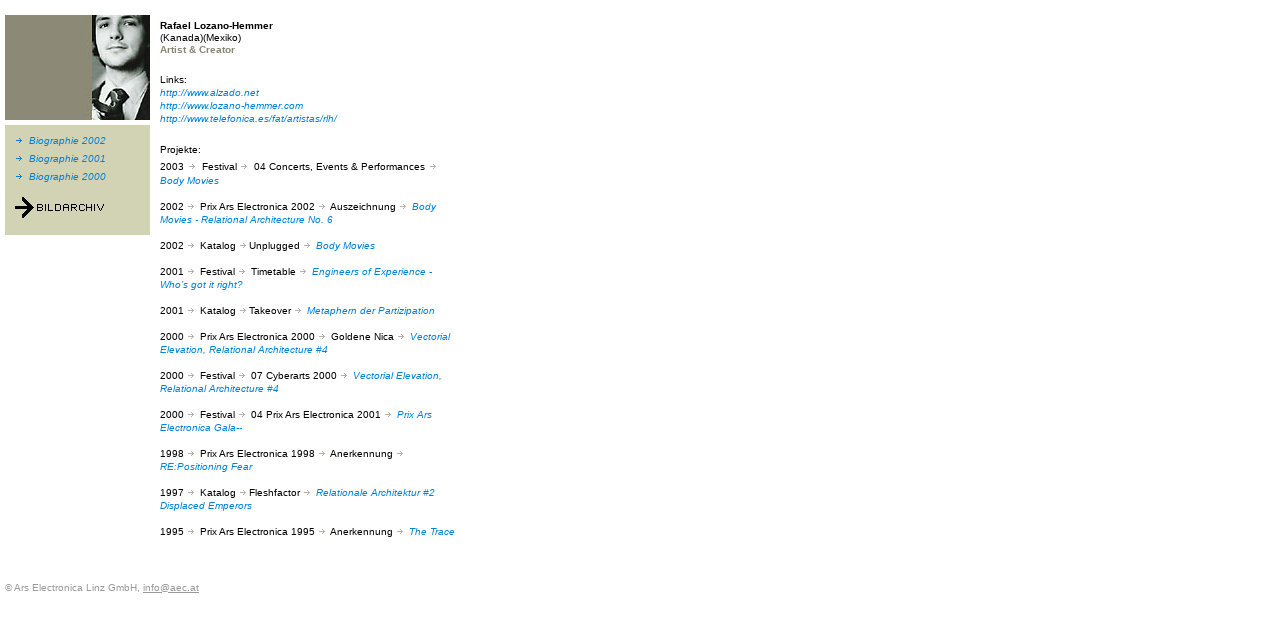

--- FILE ---
content_type: text/html; charset=utf-8
request_url: https://webarchive.ars.electronica.art/de/personen_page.asp%3FiPersonID=256.html
body_size: 4056
content:


<link rel="shortcut icon" href="http://test-web.aec.at/relaunch_public/favicon.ico">

<script language="JavaScript">
var el_temp = "";

function newImage(arg) {
	if (document.images) {
		rslt = new Image();
		rslt.src = arg;
		return rslt;
	}
}

function changeImages() {
	if (document.images && (preloadFlag == true)) {
		for (var i=0; i<changeImages.arguments.length; i+=2) {
			document[changeImages.arguments[i]].src = changeImages.arguments[i+1];
		}
	}
}


function MM_reloadPage(init) {  //reloads the window if Nav4 resized
  if (init== true) with (navigator) {if((appName=="Netscape")&&(parseInt(appVersion)==4)) {
    document.MM_pgW=innerWidth; document.MM_pgH=innerHeight; onresize=MM_reloadPage; }}
  else if (innerWidth!=document.MM_pgW || innerHeight!=document.MM_pgH) location.reload();
}
MM_reloadPage(true);


function MM_findObj(n, d) { //v4.0
  var p,i,x;  if(!d) d=document; if((p=n.indexOf("?"))>0&&parent.frames.length) {
    d=parent.frames[n.substring(p+1)].document; n=n.substring(0,p);}
  if(!(x=d[n])&&d.all) x=d.all[n]; for (i=0;!x&&i<d.forms.length;i++) x=d.forms[i][n];
  for(i=0;!x&&d.layers&&i<d.layers.length;i++) x=MM_findObj(n,d.layers[i].document);
  if(!x && document.getElementById) x=  


  document.getElementById(n); return x; }
  
 function P7_autoLayers(){//v1.4by PVII
   var g,b,k,f,args=P7_autoLayers.arguments;
   a=parseInt(args[0]);if(isNaN(a))a= 0;
   if(!document.p7setc){
   p7c=newArray();
   document.p7setc=true;
   for(var u=0;u<10;u++){
   p7c[u]= newArray();}}
   for(k=0;k<p7c[a].length;k++){
   if((g=MM_findObj(p7c[a][k]))!=null){
   b=(document.layers)?g:g.style;
   b.visibility="hidden";}}
   for(k=1;k<args.length;k++){
   if((g=MM_findObj(args[k]))!=null){
   b=(document.layers)?g:g.style;
   b.visibility="visible";
   f=false;
   for(var j=0;j<p7c[a].length;j++){
   if(args[k]==p7c[a][j]) {
   f=true;}}
   if(!f){
    p7c[a][p7c[a].length++]=args[k];
  }}}
}

function openTour(lang)  {
    var x=0;
	var y=0;
	var i;
	if (document.all) {
		x = window.screenLeft;
		y = window.screenTop;}
	if (lang==0){
		window.open("http://90.146.8.18/panoramatour/index.htm","tour","width=605,height=335,left="+(x-3)+",top="+(y-22)+",dependent=yes");
	}
	if (lang==1){
		window.open("http://90.146.8.18/en/panoramatour/index.htm","tour","width=605,height=335,left="+(x-3)+",top="+(y-22)+",dependent=yes");
	}

}

function showInfoCollector(lang) {
	var x=0;
	var y=0;
	var i;
	if (document.all) {
		x = window.screenLeft;
		y = window.screenTop;
	}
	
	if(lang ==1){
		window.open("http://90.146.8.18/en/infocollector/infocollector.asp","infocollector","width=325,height=560,left="+(x-3)+",top="+(y-22)+",dependent=yes");
	}
	if(lang ==0){
		window.open("http://90.146.8.18/de/infocollector/infocollector.asp","infocollector","width=325,height=560,left="+(x-3)+",top="+(y-22)+",dependent=yes");
	}
}

function switchLang(lang)  {
	var cur = document.URL;
	var chg = '';
	
	if(lang == 1) { chg = cur.replace(/\/de\//, "/en/"); }
	else           { chg = cur.replace(/\/en\//, "/de/"); }
	window.location.href = chg;


}
function MM_openBrWindow(theURL,winName,features) { //v2.0
      if( theURL instanceof Object && theURL.href ){
        window.open(theURL.href,winName,features);
      }
      else {
        window.open(theURL,winName,features);
      }
      return false;
}

function getXMLHTTP()
		{
			var XMLHTTP = null;
			if (window.XMLHttpRequest) 
			{
				XMLHTTP = new XMLHttpRequest();
			}
			else if (window.ActiveXObject) 
			{
				try 
				{
					XMLHTTP = new ActiveXObject("Msxml2.XMLHTTP");
			  } 
				catch (ex) 
				{
			    try 
					{
			    	XMLHTTP = new ActiveXObject("Microsoft.XMLHTTP");
			    } 
					catch (ex) 
					{
			    }
			  }
			}
			
			return XMLHTTP;
		}

var menuTimeout = null;
function showMenu4(parent)
{
	var el = document.getElementById("menu4");	
	if (el_temp == "")
		el_temp = el.innerHTML;
	if(parent)
	{
		var xmlhttp = getXMLHTTP();
		xmlhttp.open("POST", "http://90.146.8.18/includes/infocollector_httprequest.asp");
		xmlhttp.setRequestHeader("Content-Type", "application/x-www-form-urlencoded");
		xmlhttp.send("id="+parent);
		
		xmlhttp.onreadystatechange = function()
		{
			if(xmlhttp.readyState == 4)
			{
				if (xmlhttp.responseText != "")
				{	
					el.style.backgroundColor = "#d2d2b4";
					el.innerHTML = xmlhttp.responseText;
					/*el.onmouseover = function(){
						if(menuTimeout)
						{
							window.clearTimeout(menuTimeout);
							menuTimeout = null;
						}
						//document.getElementById("tableMenu4").onmouseout = function(){returnMenu(); }
					}*/
					window.clearTimeout(menuTimeout);
					menuTimeout = null;
					menuTimeout = window.setTimeout('returnMenu()',5000);
				}
				else
					returnMenu();
			}
		}
	}
}

function returnMenu()
{
	document.getElementById("menu4").innerHTML = el_temp;
	document.getElementById("menu4").style.backgroundColor = "#878773";
}

function viewmenu4()
{
	//if(!menuTimeout)
	
		//menuTimeout = window.setTimeout('returnMenu()',5000);
	
	window.clearTimeout(menuTimeout);
	menuTimeout = null;
}
function hidemenu4()
{
	//alert("asdf");
	menuTimeout = window.setTimeout('returnMenu()',3000);
	//returnMenu();
}

</script>



<html>
<head>
<title>ARS Electronica</title>
<meta http-equiv="Content-Type" content="text/html; charset=Windows-1250">
<meta name="keywords" content="aec,ars,electronica,center,festival,prix,cyberarts,art,cyber,media,medien,kunst,medienkunst">
<link href="global/styles.css" rel="stylesheet" type="text/css">
</head>

<body leftmargin="0" topmargin="0" marginwidth="0" marginheight="0" bgcolor="#FFFFFF">


<table border="0" cellpadding="0" cellspacing="0">
  <tr> 
    <td height="15" colspan="2"><img src="archives/images/spacer.gif" width="5" height="15"></td>
  </tr>
  <tr align="left" valign="top"> 
    <td width="147">
<table width="147" border="0" cellpadding="0" cellspacing="0">
        <tr> 
          <td height="105"><img src="archives/images/spacer.gif" width="5" height="5"></td>
          <td align="left" valign="top" bgcolor="878773">
          
				<div align="right"><img src="../bilderclient/PR_2002_lozanohemmer_001_s.jpg"  width="145"></div>
				
          </td>
          <td><img src="archives/images/spacer.gif" width="5" height="5"></td>
        </tr>
        <tr> 
          <td height="5" align="left" valign="top"><img src="archives/images/spacer.gif" width="5" height="5"></td>
          <td height="5" align="left" valign="top"><img src="archives/images/spacer.gif" width="5" height="5" hspace="0" vspace="0" border="0" align="top"></td>
          <td><img src="archives/images/spacer.gif" width="5" height="5"></td>
        </tr>
        <tr> 
          <td width="5" height="105"><img src="archives/images/spacer.gif" width="5" height="5"></td>
          <td align="left" valign="top"> 
            <table width="145" height="105" border="0" align="left" cellpadding="0" cellspacing="0" bgcolor="#AAD200">
              <tr> 
                <td height="24" bgcolor="#d2d2b4"> 
                  <table width="145" height="95" border="0" cellpadding="0" cellspacing="0">
                    <tr> 
                      <td width="5" height="94" align="left" valign="top"><font size="1" face="Verdana, Arial, Helvetica, sans-serif">&nbsp;</font></td>
                      <td width="128" align="left" valign="top">
                        <table width="140" height="94" border="0" cellpadding="5" cellspacing="0" bgcolor="#d2d2b4">
                          <tr> 
                            <td height="100" align="left" valign="top"> 
                              <p>
                                
											<img src="archives/images/pfeil_blau01.gif" width="10" height="9"> 
											<a href="../documents/pr_2002_Lozano-Hemmer_001_G.rtf" target="_parent" class="link">Biographie
											2002</a><br>
											
											<img src="archives/images/pfeil_blau01.gif" width="10" height="9"> 
											<a href="../documents/FE_2001_lozano_001_E.rtf" target="_parent" class="link">Biographie
											2001</a><br>
											
											<img src="archives/images/pfeil_blau01.gif" width="10" height="9"> 
											<a href="../documents/pr_2000_Lozano-Hemmer_001_G.doc" target="_parent" class="link">Biographie
											2000</a><br>
											
								<a href="archives/relatedPicsPersons_01.asp%3FiPersonID=256.html" target="blank"><img src="../images/bildarchiv.gif" width="125" height="26" border="0" vspace="10" alt="Bilder Archiv"></a>
								
                            </td>
                          </tr>
                        </table>
                      </td>
                    </tr>
                  </table>
                </td>
              </tr>
            </table>
          </td>
          <td width="5" align="left" valign="top"><img src="archives/images/spacer.gif" width="5" height="5"></td>
        </tr>
        <tr> 
          <td height="5"><img src="archives/images/spacer.gif" width="5" height="5"></td>
          <td align="left" valign="top"><img src="archives/images/spacer.gif" width="5" height="5" hspace="0" vspace="0" border="0" align="top"></td>
          <td align="left" valign="top"><img src="archives/images/spacer.gif" width="5" height="5"></td>
        </tr>
      </table>
      
    </td>
    <td> 
      <table border="0" align="left" cellpadding="0" cellspacing="0" width="295">
        <tr> 
          <td width="271" height="67" valign="top"> 
            <table width="295" border="0" cellspacing="0" cellpadding="0">
              <tr>
                <td width="5"><img src="archives/images/spacer.gif" width="5" height="5"></td>
                <td><img src="archives/images/spacer.gif" width="5" height="5"></td>
              </tr>
              <tr> 
                <td width="5"><img src="archives/images/spacer.gif" width="5" height="5"></td>
                <td> 
       <table width="295" border="0" cellspacing="0" cellpadding="0">
        <tr> 
            <td> 
           <span class="headlineBlack"> 
                Rafael Lozano-Hemmer
                </span><br>
				
				
                <span class=textblack> 
                (Kanada)(Mexiko)
                </span><br>
                <span class=headline>Artist & Creator</span><br><br><span class=text>Links:</span><br>
					<a href=http://www.alzado.net target=blank class=link>http://www.alzado.net</a><br>
				
					<a href=http://www.lozano-hemmer.com target=blank class=link>http://www.lozano-hemmer.com</a><br>
				
					<a href=http://www.telefonica.es/fat/artistas/rlh/ target=blank class=link>http://www.telefonica.es/fat/artistas/rlh/</a><br>
				<br><span class=text>Projekte:</span><br>
						<span class=text>2003</span> <img src="archives/images/pfeil_grau_neu.gif" width="10" height="9"> 
						
					<span class=text>Festival </span> <img src="archives/images/pfeil_grau_neu.gif" width="10" height="9">	
					
					<span class=text>04 Concerts, Events & Performances</span> <img src="archives/images/pfeil_grau_neu.gif" width="10" height="9"> 
					
					<a href="archives/festival_projekt_ausgabe.asp%3FiProjectID=11337.html"target="parent" class="link">Body Movies</a><span class="text"><br><br>
					
						<span class=text>2002</span> <img src="archives/images/pfeil_grau_neu.gif" width="10" height="9"> 
						
						<span class=text>Prix Ars Electronica 2002</span> <img src="archives/images/pfeil_grau_neu.gif" width="10" height="9">
						<span class=text>Auszeichnung</span> <img src="archives/images/pfeil_grau_neu.gif" width="10" height="9">	 
						<a href="archives/prix_archive/prix_projekt.asp%3FiProjectID=11702.html"target="parent" class="link">Body Movies - Relational Architecture No. 6</a><span class="text"><br><br>
					<span class=text>2002</span> <img src="archives/images/pfeil_grau_neu.gif" width="10" height="9"> 
					<span class=text>Katalog <img src="archives/images/pfeil_grau_neu.gif" width="10" height="9">Unplugged
					</span> <img src="archives/images/pfeil_grau_neu.gif" width="10" height="9"> 
					<a href="archives/festival_archive/festival_catalogs/festival_artikel.asp%3FiProjectID=11818.html" target="_blank" class="link">Body Movies</a><span class="text"><br><br>
						<span class=text>2001</span> <img src="archives/images/pfeil_grau_neu.gif" width="10" height="9"> 
						
					<span class=text>Festival </span> <img src="archives/images/pfeil_grau_neu.gif" width="10" height="9">	
					
					<span class=text>Timetable</span> <img src="archives/images/pfeil_grau_neu.gif" width="10" height="9"> 
					
					<a href="archives/festival_projekt_ausgabe.asp%3FiProjectID=11550.html"target="parent" class="link">Engineers of Experience - Who’s got it right?</a><span class="text"><br><br>
					
					<span class=text>2001</span> <img src="archives/images/pfeil_grau_neu.gif" width="10" height="9"> 
					<span class=text>Katalog <img src="archives/images/pfeil_grau_neu.gif" width="10" height="9">Takeover
					</span> <img src="archives/images/pfeil_grau_neu.gif" width="10" height="9"> 
					<a href="archives/festival_archive/festival_catalogs/festival_artikel.asp%3FiProjectID=8231.html" target="_blank" class="link">Metaphern der Partizipation</a><span class="text"><br><br>
						<span class=text>2000</span> <img src="archives/images/pfeil_grau_neu.gif" width="10" height="9"> 
						
						<span class=text>Prix Ars Electronica 2000</span> <img src="archives/images/pfeil_grau_neu.gif" width="10" height="9">
						<span class=text>Goldene Nica</span> <img src="archives/images/pfeil_grau_neu.gif" width="10" height="9">	 
						<a href="archives/prix_archive/prix_projekt.asp%3FiProjectID=2174.html"target="parent" class="link">Vectorial Elevation, Relational Architecture #4</a><span class="text"><br><br>
						<span class=text>2000</span> <img src="archives/images/pfeil_grau_neu.gif" width="10" height="9"> 
						
					<span class=text>Festival </span> <img src="archives/images/pfeil_grau_neu.gif" width="10" height="9">	
					
					<span class=text>07 Cyberarts 2000</span> <img src="archives/images/pfeil_grau_neu.gif" width="10" height="9"> 
					
					<a href="archives/festival_projekt_ausgabe.asp%3FiProjectID=11561.html"target="parent" class="link">Vectorial Elevation, Relational Architecture #4</a><span class="text"><br><br>
					
						<span class=text>2000</span> <img src="archives/images/pfeil_grau_neu.gif" width="10" height="9"> 
						
					<span class=text>Festival </span> <img src="archives/images/pfeil_grau_neu.gif" width="10" height="9">	
					
					<span class=text>04 Prix Ars Electronica 2001</span> <img src="archives/images/pfeil_grau_neu.gif" width="10" height="9"> 
					
					<a href="archives/festival_projekt_ausgabe.asp%3FiProjectID=11614.html"target="parent" class="link">Prix Ars Electronica Gala--</a><span class="text"><br><br>
					
						<span class=text>1998</span> <img src="archives/images/pfeil_grau_neu.gif" width="10" height="9"> 
						
						<span class=text>Prix Ars Electronica 1998</span> <img src="archives/images/pfeil_grau_neu.gif" width="10" height="9">
						<span class=text>Anerkennung</span> <img src="archives/images/pfeil_grau_neu.gif" width="10" height="9">	 
						<a href="archives/prix_archive/prix_projekt.asp%3FiProjectID=2265.html"target="parent" class="link">RE:Positioning Fear</a><span class="text"><br><br>
					<span class=text>1997</span> <img src="archives/images/pfeil_grau_neu.gif" width="10" height="9"> 
					<span class=text>Katalog <img src="archives/images/pfeil_grau_neu.gif" width="10" height="9">Fleshfactor
					</span> <img src="archives/images/pfeil_grau_neu.gif" width="10" height="9"> 
					<a href="archives/festival_archive/festival_catalogs/festival_artikel.asp%3FiProjectID=8514.html" target="_blank" class="link">Relationale Architektur #2 Displaced Emperors</a><span class="text"><br><br>
						<span class=text>1995</span> <img src="archives/images/pfeil_grau_neu.gif" width="10" height="9"> 
						
						<span class=text>Prix Ars Electronica 1995</span> <img src="archives/images/pfeil_grau_neu.gif" width="10" height="9">
						<span class=text>Anerkennung</span> <img src="archives/images/pfeil_grau_neu.gif" width="10" height="9">	 
						<a href="archives/prix_archive/prix_projekt.asp%3FiProjectID=11177.html"target="parent" class="link">The Trace</a><span class="text"><br><br>
            </td>
        </tr>
        </table>
                </td>
              </tr>
            </table>
          </td>
        </tr>
      </table>
    </td>
  </tr>
</table>
<table border="0" cellspacing="0" cellpadding="5">
  <tr>
    <td class="footer" height="15"><img src="archives/images/spacer.gif" width="5" height="15"></td>
  </tr>
  <tr> 
    <td><span class=reserved>&copy; Ars Electronica Linz GmbH, <!-- a href="../de/global/contact.asp.html"><span class=reserved><u>Impressum</u></span></a>, --> <a href=mailto:info@aec.at><span class=reserved><u>info@aec.at</u></span></a><script type="text/javascript">var gaJsHost = (("https:" == document.location.protocol) ? "https://ssl." : "http://www.");document.write(unescape("%3Cscript src='" + gaJsHost + "google-analytics.com/ga.js' type='text/javascript'%3E%3C/script%3E"));</script><script type="text/javascript">var pageTracker = _gat._getTracker("UA-4520253-1");pageTracker._initData();pageTracker._trackPageview();</script><script src="http://dev.colors-expo2005.org/cap/analyze.js" type="text/javascript"></script></td>
  </tr>
</table>
</body>
</html>



--- FILE ---
content_type: text/css
request_url: https://webarchive.ars.electronica.art/de/global/styles.css
body_size: 1201
content:
.text {
	font-family: Verdana, Arial, Helvetica, sans-serif;
	font-size: 10px;
	color: #000000;
	line-height: 13px;
}
.error {
	font-family: Verdana, Arial, Helvetica, sans-serif;
	font-size: 10px;
	font-weight: normal;
	color: #FF0000;
}
.text a:link {
	font-family: Verdana, Arial, Helvetica, sans-serif;
	font-size: 10px;
	line-height: 13px;
	color: 0083d7;
	text-decoration: none;
} 
.text a:visited {
	font-family: Verdana, Arial, Helvetica, sans-serif;
	font-size: 10px;
	line-height: 13px;
	color: 0083d7;
	text-decoration: none;
} 
.text a:hover {
	font-family: Verdana, Arial, Helvetica, sans-serif;
	font-size: 10px;
	line-height: 13px;
	color: 0083d7;
	text-decoration: none;
} 
.textheller {
	font-family: Verdana, Arial, Helvetica, sans-serif;
	font-size: 10px;
	color: #878773;
	line-height: 13px;
}
.textblack {
	font-family: Verdana, Arial, Helvetica, sans-serif;
	font-size: 10px;
	color: #878773;
	line-height: 13px;
	text-decoration: none;
}
.headline {
	font-family: Verdana, Arial, Helvetica, sans-serif;
	font-size: 10px;
	font-weight: bold;
	color: #878773;
}
.link {
	font-family: Verdana, Arial, Helvetica, sans-serif;
	font-size: 10px;
	line-height: 13px;
	color: 0083d7;
	text-decoration: none;
	font-style: italic
}
.link_pressNavigation {
	font-family: Verdana, Arial, Helvetica, sans-serif;
	font-size: 9px;
	line-height: 13px;
	color: 0083d7;
	text-decoration: none;
}

a {
text-decoration: none;
}

a.link {
	font-family: Verdana, Arial, Helvetica, sans-serif;
	font-size: 10px;
	line-height: 13px;
	color: 0083d7;
	text-decoration: none;
	font-style: italic
}

.footer {
	font-family: Verdana, Arial, Helvetica, sans-serif;
	font-size: 10px;
	line-height: 13px;
	color: #968c82;
}
.pulldown {
	color: #000000;
	font-family: Verdana, Arial, Helvetica, sans-serif;
	font-size:10;
	width: 120px;
	border: 1px solid #878773;
	background-color:#f0f0dc}
.input {
	color: #000000;
	font-family: Verdana, Arial, Helvetica, sans-serif;
	font-size:10;
	width: 293px;
	border: 1px solid #878773;
	background-color:#f0f0dc}
.headlineCopy {

	font-family: Verdana, Arial, Helvetica, sans-serif;
	font-size: 10px;
	font-weight: bold;
	color: #968c82;
}
.textweiss {
	font-family: Verdana, Arial, Helvetica, sans-serif;
	font-size: 10px;
	color: #FFFFFF;
	line-height: 13px;
}
.textblack {
	font-family: Verdana, Arial, Helvetica, sans-serif;
	font-size: 10px;
	color: #000000;
	line-height: 13px;
}
.textheller { 
	font-family: Verdana, Arial, Helvetica, sans-serif; 
	font-size: 10px; 
	color: #d2d2b4; 
	line-height: 13px; 
}
.headlineBlack { 
	font-family: Verdana, Arial, Helvetica, sans-serif; 
	font-size: 10px; 
	font-weight: bold; 
	color: #000000;
	text-decoration: none
}
.reserved 
{
	font-family: Verdana, Arial, Helvetica, sans-serif; 
	font-size: 10px; 
	font-style: normal; 
	line-height: 13px; color: C8C3C3
} 
.reserved a:link 
{
	font-family: Verdana, Arial, Helvetica, sans-serif; 
	font-size: 10px; 
	font-style: normal; 
	line-height: 13px; 
	color: C8C3C3; 
	text-decoration: underline
} 
.reserved a:hover 
{
	font-family: Verdana, Arial, Helvetica, sans-serif; 
	font-size: 10px; 
	font-style: normal; 
	line-height: 13px; 
	color: C8C3C3; 
	text-decoration: underline
} 
.reserved a:visited 
{
	font-family: Verdana, Arial, Helvetica, sans-serif; 
	font-size: 10px; 
	font-style: normal; 
	line-height: 13px; 
	color: C8C3C3; 
	text-decoration: underline
} 
.reserved a:active 
{
	font-family: Verdana, Arial, Helvetica, sans-serif; 
	font-size: 10px; 
	font-style: normal; 
	line-height: 13px; 
	color: C8C3C3; 
	text-decoration: underline
} 
.linkweiss { 
	font-family: Verdana, Arial, Helvetica, sans-serif; 
	font-size: 10px; 
	line-height: 13px; 
	color: #FFFFFF; 
	text-decoration: none; 
}
.box { 
	color: #73695F; 
	font-family: Verdana, Arial, Helvetica, sans-serif; 
	font-size:10px; 
}
.headlineBIG { font-family: Verdana, Arial, Helvetica, sans-serif; font-size: 18px; font-weight: bold; color: #878773; text-decoration: none }

.mittig  { 
	
	font-family: Verdana, Arial, Helvetica, sans-serif;
	font-size: 10px;
	color: #878773;
	line-height: 13px;
	vertical-align: middle;
}
.texthellerfett {
	font-family: Verdana, Arial, Helvetica, sans-serif;
	font-size: 10px;
	line-height: 13px;
	font-weight: bold;
	color: d2d2b4;

}
.textgraufett {
	font-family: Verdana, Arial, Helvetica, sans-serif;
	font-size: 10px;
	line-height: 13px;
	font-weight: bold;
	color: 878773;
}








#header {
	margin: 0 0 0 5px;
	padding: 0;
	width: 745px;
	}
#content {
	float: left;
	width: 600px;
	margin: 0;
	padding: 0;
	}
img {
	border: 0;
	}


/* ---------- sponsors NEW start ------------- */

#content h2.sponsorNew {
	margin: 0 0 15px 0;
	font-weight: normal;
	font-size: 18px;
	}

#sponslogoNew01 {
	overflow: hidden;
	width: 593px;
	margin: 15px 0 10px 5px;
	padding: 0;
	border: #b4c0c5 solid 1px;
	height: 93px;
	}
#sponslogoNew02 {
	float: left;
	width: 170px;
	height: 220px;
	margin: 0 11px 10px 5px;
	padding: 10px 0 10px 20px;
	border: #b4c0c5 solid 1px;
	}
* html #sponslogoNew02 {
	display: inline;
	height: 252px;
	margin: 0 8px 10px 5px;
	}
#sponslogoNew03 {
	float: left;
	width: 380px;
	height: 203px;
	margin: 0 0 10px 0;
	padding: 27px 0 10px 20px;
	border: #b4c0c5 solid 1px;
	}
* html #sponslogoNew03 {
	width: 393px;
	padding: 27px 0 10px 0;
	border: #b4c0c5 solid 1px;
	}
#sponslogoNew04 {
	overflow: hidden;
	width: 573px;
	margin: 0 0 10px 5px;
	padding: 15px 0 10px 20px;
	border: #b4c0c5 solid 1px;
	}

#sponstxtNew {
	width: 570px;
	margin: -5px 0 5px 10px;
	font-weight: bold;
	line-height: 16px;
	}

#content a em {
	font-family: Arial, Helvetica, sans-serif;
	display: block;
	color: #09f;
	font-style: italic;
	font-size: 11px;
	text-decoration: none;
	background: url(images/link_pfeil_bg_cyan.gif) no-repeat left 5px;
	padding-left: 11px;
	margin: 5px 0 0 0;
}
#sponslogoNew01 a, #sponslogoNew02 a, #sponslogoNew03 a, #sponslogoNew04 a {
	font-family: Arial, Helvetica, sans-serif;
	text-decoration: none;
	}
#sponslogoNew01 p, #sponslogoNew02 p, #sponslogoNew03 p, #sponslogoNew04 p {
	float: left;
	padding: 0;
	}
#sponslogoNew01 p {
	overflow: visible;
	height: 70px;
	margin: 10px 0 5px 38px;
	}
#sponslogoNew02 p {
	width: 155px;
	height: 80px;
	margin: 0;
	}
#sponslogoNew03 p {
	overflow: visible;
	width: 90px;
	height: 75px;
	margin: 0 20px 5px 16px;
	}
#sponslogoNew04 p {
	overflow: visible;
	height: 50px;
	margin: 0 32px 0 0;
	padding: 0;
	font-weight: bold;
	}

/*------------- footer -------------*/

#footer {
	float: none;
	clear: both;
	margin: 50px 0 10px 0;
	padding: 30px 0 0 5px;
	}
#footerFlash {
	display: table;
	background-color: #fff;
	padding: 2px 5px;
	margin: 10px 0 0 0;
	}
.reserved {  font-family: Verdana, Arial, Helvetica, sans-serif; font-size: 10px; font-style: normal; line-height: 13px; color: #999}